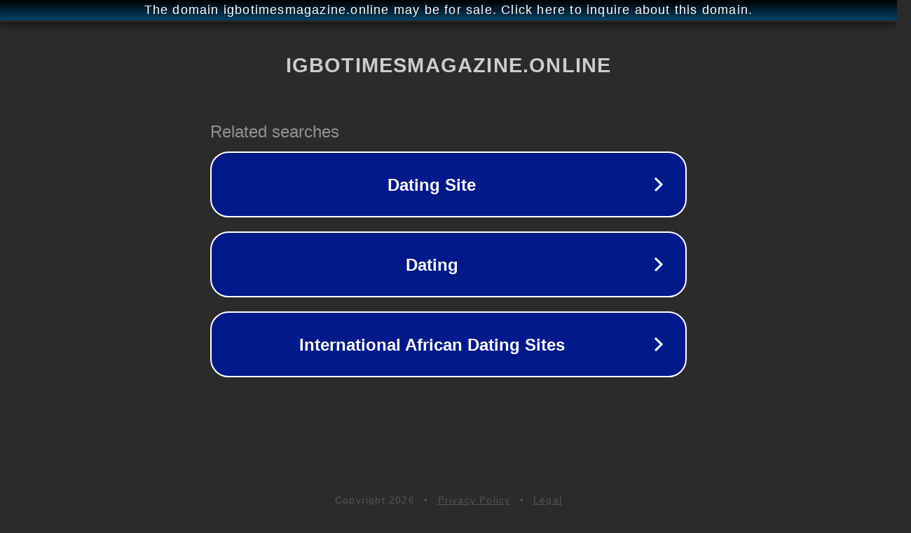

--- FILE ---
content_type: text/html; charset=utf-8
request_url: http://ww25.igbotimesmagazine.online/2023/01/18/football-legend-pele-named-secret-daughter-in-his-13million-will-after-spending-his-entire-life-denying-he-was-her-father/?subid1=20240615-2327-26af-95f8-0fe32a855469
body_size: 1382
content:
<!doctype html>
<html data-adblockkey="MFwwDQYJKoZIhvcNAQEBBQADSwAwSAJBANDrp2lz7AOmADaN8tA50LsWcjLFyQFcb/P2Txc58oYOeILb3vBw7J6f4pamkAQVSQuqYsKx3YzdUHCvbVZvFUsCAwEAAQ==_RQHkTYpngR5hvshtZXIKEgZkCvAiCxlfVmGCp/JDTjuRMBhnGj62WQoNBGKoaUG5XQr5QVUgu+yRDyoKIKmKUg==" lang="en" style="background: #2B2B2B;">
<head>
    <meta charset="utf-8">
    <meta name="viewport" content="width=device-width, initial-scale=1">
    <link rel="icon" href="[data-uri]">
    <link rel="preconnect" href="https://www.google.com" crossorigin>
</head>
<body>
<div id="target" style="opacity: 0"></div>
<script>window.park = "[base64]";</script>
<script src="/bhERtPvJW.js"></script>
</body>
</html>
